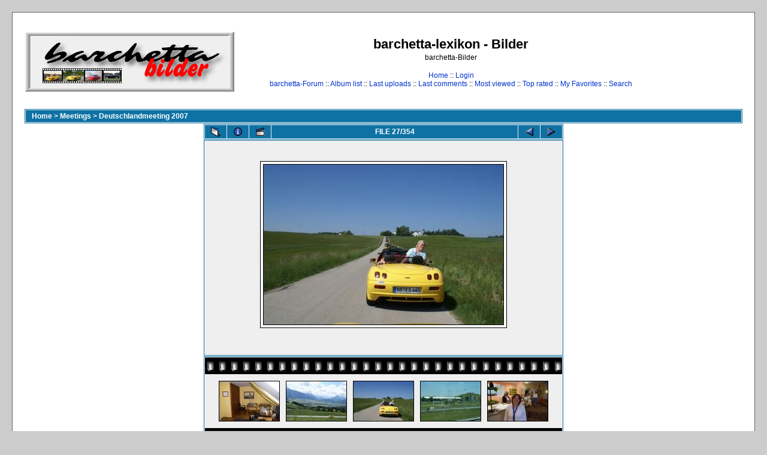

--- FILE ---
content_type: text/html; charset=utf-8
request_url: http://bilder.barchetta-lexikon.de/displayimage.php?album=topn&cat=-2&pos=26
body_size: 3534
content:
<!DOCTYPE html PUBLIC "-//W3C//DTD XHTML 1.0 Transitional//EN" "http://www.w3.org/TR/xhtml1/DTD/xhtml1-transitional.dtd">

<html dir="ltr">
<head>
<meta http-equiv="Content-Type" content="text/html; charset=utf-8" />
<meta http-equiv="Pragma" content="no-cache" />
<title>barchetta-lexikon - Bilder - Most viewed/Image00128</title>

<link rel="start" href="displayimage.php?album=topn&amp;cat=-2&amp;pos=0" title="Return to start" />
<link rel="last" href="displayimage.php?album=topn&amp;cat=-2&amp;pos=353" title="Skip to end" />
<link rel="prev" href="displayimage.php?album=topn&amp;cat=-2&amp;pos=25" title="See previous file" />
<link rel="next" href="displayimage.php?album=topn&amp;cat=-2&amp;pos=27" title="See next file"/>
<link rel="up" href="thumbnails.php?album=topn&amp;cat=-2&amp;page=3" title="Return to the thumbnail page"/>
<link rel="stylesheet" href="themes/barchetta/style.css" type="text/css" />
<script type="text/javascript" src="scripts.js"></script>
<!-- $Id: template.html 2688 2005-12-04 03:22:35Z donnoman $ -->
</head>
<body>
  
  <table width="100%" border="0" cellpadding="20" cellspacing="20">
    <tr>
      <td valign="top" style="border: 1px solid #666666;background-color:#FFFFFF;">
        <table width="100%" border="0" cellspacing="0" cellpadding="0">
          <tr>
            <td>
              <a href="index.php"><img src="themes/barchetta/images/site_logo.png" border="0" alt="" /></a><br />
            </td>
            <td width="100%" align="center">
              <h1>barchetta-lexikon - Bilder</h1>
              <h3>barchetta-Bilder</h3><br />
                          <!-- BEGIN home -->
        <a href="http://www.barchetta-lexikon.de" title="Go to the home page">Home</a> ::
  <!-- END home -->                  <!-- BEGIN login -->
        <a href="login.php?referer=displayimage.php%3Falbum%3Dtopn%26cat%3D-2%26pos%3D26" title="Log me in">Login</a> 
  <!-- END login -->   <br />             <!-- BEGIN custom_link -->
        <a href="http://www.barchetta-forum.de" title="barchetta-Forum">barchetta-Forum</a> ::
  <!-- END custom_link -->  <!-- BEGIN album_list -->
        <a href="index.php?cat=2" title="Go to the album list">Album list</a> ::
  <!-- END album_list -->  <!-- BEGIN lastup -->
        <a href="thumbnails.php?album=lastup&amp;cat=-2" title="Show most recent uploads">Last uploads</a> ::
  <!-- END lastup -->  <!-- BEGIN lastcom -->
        <a href="thumbnails.php?album=lastcom&amp;cat=-2" title="Show most recent comments">Last comments</a> ::
  <!-- END lastcom -->  <!-- BEGIN topn -->
        <a href="thumbnails.php?album=topn&amp;cat=-2" title="Show most viewed items">Most viewed</a> ::
  <!-- END topn -->  <!-- BEGIN toprated -->
        <a href="thumbnails.php?album=toprated&amp;cat=-2" title="Show top rated items">Top rated</a> ::
  <!-- END toprated -->  <!-- BEGIN favpics -->
        <a href="thumbnails.php?album=favpics" title="Go to my favorites">My Favorites</a> ::
  <!-- END favpics -->  <!-- BEGIN search -->
        <a href="search.php" title="Search the gallery">Search</a> 
  <!-- END search -->
            </td>
            <td>
	            <script type="text/javascript"><!--
				google_ad_client = "pub-7665551148045600";
				google_ad_width = 125;
				google_ad_height = 125;
				google_ad_format = "125x125_as";
				google_ad_type = "text_image";
				google_ad_channel ="2555060481";
				//--></script>
				<script type="text/javascript"
				  src="http://pagead2.googlesyndication.com/pagead/show_ads.js">
				</script>
			</td>
            
          </tr>
        </table>
        <table width="100%" border="0" cellspacing="0" cellpadding="0">
          <tr>
            <td align="center" valign="top">
              
            </td>
          </tr>
          <tr>
            <td align="center" valign="top">
              
              
            </td>
          </tr>
        </table>
        <img src="images/spacer.gif" width="1" height="15" alt="" />
        <br />
        <table width="100%" border="0" align="center" cellpadding="0" cellspacing="0">
          <tr>
            <td align="left" valign="top">
              
              
<!-- Start standard table -->
<table align="center" width="100%" cellspacing="1" cellpadding="0" class="maintable">

        <tr>
                <td colspan="3" align="left" class="tableh1"><span class="statlink"><b><a href="index.php">Home</a> > <a href="index.php?cat=2">Meetings</a> > <a href="thumbnails.php?album=2">Deutschlandmeeting 2007</a></b></span></td>
        </tr>
</table>
<!-- End standard table -->

<!-- Start standard table -->
<table align="center" width="600" cellspacing="1" cellpadding="0" class="maintable">

        <tr>
                <td align="center" valign="middle" class="navmenu" width="48">
                        <a href="thumbnails.php?album=topn&amp;cat=-2&amp;page=3" class="navmenu_pic" title="Return to the thumbnail page"><img src="images/thumbnails.gif" align="middle" border="0" alt="Return to the thumbnail page" /></a>
                </td>
                <td align="center" valign="middle" class="navmenu" width="48">
                        <a href="javascript:;" class="navmenu_pic" onclick="blocking('picinfo','yes', 'block'); return false;" title="Display/hide file information"><img src="images/info.gif" border="0" align="middle" alt="Display/hide file information" /></a>
                </td>
                <td align="center" valign="middle" class="navmenu" width="48">
                        <a href="displayimage.php?album=topn&amp;cat=-2&amp;pid=261&amp;slideshow=5000" class="navmenu_pic" title="Slideshow"><img src="images/slideshow.gif" border="0" align="middle" alt="Slideshow" /></a>
                </td>
                <td align="center" valign="middle" class="navmenu" width="100%">
                        FILE 27/354
                </td>


                <td align="center" valign="middle" class="navmenu" width="48">
                        <a href="displayimage.php?album=topn&amp;cat=-2&amp;pos=25" class="navmenu_pic" title="See previous file"><img src="images/prev.gif"  border="0" align="middle" alt="See previous file" /></a>
                </td>
                <td align="center" valign="middle" class="navmenu" width="48">
                        <a href="displayimage.php?album=topn&amp;cat=-2&amp;pos=27" class="navmenu_pic" title="See next file"><img src="images/next.gif"  border="0" align="middle" alt="See next file" /></a>
                </td>
        </tr>
</table>
<!-- End standard table -->

<!-- Start standard table -->
<table align="center" width="600" cellspacing="1" cellpadding="0" class="maintable">
        <tr>
                <td align="center" class="display_media" nowrap="nowrap">
                        <table cellspacing="2" cellpadding="0" class="imageborder">
                                <tr>
                                        <td align="center">
                                                <a href="javascript:;" onclick="MM_openBrWindow('displayimage.php?pid=261&amp;fullsize=1','548428286696fada18dc24','scrollbars=yes,toolbar=no,status=no,resizable=yes,width=645,height=431')"><img src="albums/meetings_d2007/normal_Image00128.jpg" class="image" border="0" alt="Click to view full size image" /><br /></a>


                                        </td>
                                </tr>
                        </table>
                </td></tr>
                <tr><td>
                                                <table width="100%" cellspacing="2" cellpadding="0" class="tableb">
                                <tr>
                                        <td align="center">

                                                
                                        </td>
                                </tr>
                        </table>






                </td>
        </tr>
</table>
<!-- End standard table -->

<!-- Start standard table -->
<table align="center" width="600" cellspacing="1" cellpadding="0" class="maintable">

        <tr>
         <td valign="top" style="background-image: url(images/tile.gif);"><img src="images/tile.gif" alt="" border="0" /></td>
        </tr>
        <tr>
        <td valign="bottom" class="thumbnails" align="center">
          <table width="100%" cellspacing="0" cellpadding="3" border="0">
              <tr>
                 <td width="50%"></td>
                 
                <td valign="top" align="center">
                                        <a href="displayimage.php?album=topn&amp;cat=-2&amp;pos=24"><img src="albums/meetings_d2007/thumb_Image00002.jpg" class="image" width="100" height="66" border="0" alt="Image00002.jpg" title="Filename=Image00002.jpg
Filesize=114KB
Dimensions=640x428
Date added=Apr 27, 2008" /></a>
                                        
                                        
                </td>

                <td valign="top" align="center">
                                        <a href="displayimage.php?album=topn&amp;cat=-2&amp;pos=25"><img src="albums/meetings_d2007/thumb_Image00074.jpg" class="image" width="100" height="66" border="0" alt="Image00074.jpg" title="Filename=Image00074.jpg
Filesize=122KB
Dimensions=640x428
Date added=Apr 27, 2008" /></a>
                                        
                                        
                </td>

                <td valign="top" align="center">
                                        <a href="displayimage.php?album=topn&amp;cat=-2&amp;pos=26"><img src="albums/meetings_d2007/thumb_Image00128.jpg" class="image" width="100" height="66" border="0" alt="Image00128.jpg" title="Filename=Image00128.jpg
Filesize=92KB
Dimensions=640x428
Date added=Apr 27, 2008" /></a>
                                        
                                        
                </td>

                <td valign="top" align="center">
                                        <a href="displayimage.php?album=topn&amp;cat=-2&amp;pos=27"><img src="albums/meetings_d2007/thumb_Image00266.jpg" class="image" width="100" height="66" border="0" alt="Image00266.jpg" title="Filename=Image00266.jpg
Filesize=104KB
Dimensions=640x428
Date added=Apr 27, 2008" /></a>
                                        
                                        
                </td>

                <td valign="top" align="center">
                                        <a href="displayimage.php?album=topn&amp;cat=-2&amp;pos=28"><img src="albums/meetings_d2007/thumb_Image00008.jpg" class="image" width="100" height="66" border="0" alt="Image00008.jpg" title="Filename=Image00008.jpg
Filesize=120KB
Dimensions=640x428
Date added=Apr 27, 2008" /></a>
                                        
                                        
                </td>

                 <td width="50%"></td>
              </tr>
          </table>
        </td>
        </tr>
        <tr>
         <td valign="top" style="background-image: url(images/tile.gif);"><img src="images/tile.gif" alt="" border="0" /></td>
        </tr>


</table>
<!-- End standard table -->
<table align="center" width="600" cellspacing="1" cellpadding="0" class="maintable">
        <tr>
                <td colspan="6" class="tableh2_compact"><b>Rate this file </b> (current rating : 1.2 / 5 with 5 votes)</td>
        </tr>
        <tr>
                <td class="tableb_compact" width="17%" align="center"><a href="ratepic.php?pic=261&amp;rate=0" title="Rubbish" rel="nofollow"><img src="images/rating0.gif" border="0" alt="Rubbish" /><br /></a></td>
                <td class="tableb_compact" width="17%" align="center"><a href="ratepic.php?pic=261&amp;rate=1" title="Poor" rel="nofollow"><img src="images/rating1.gif" border="0" alt="Poor" /><br /></a></td>
                <td class="tableb_compact" width="17%" align="center"><a href="ratepic.php?pic=261&amp;rate=2" title="Fair" rel="nofollow"><img src="images/rating2.gif" border="0" alt="Fair" /><br /></a></td>
                <td class="tableb_compact" width="17%" align="center"><a href="ratepic.php?pic=261&amp;rate=3" title="Good" rel="nofollow"><img src="images/rating3.gif" border="0" alt="Good" /><br /></a></td>
                <td class="tableb_compact" width="17%" align="center"><a href="ratepic.php?pic=261&amp;rate=4" title="Excellent" rel="nofollow"><img src="images/rating4.gif" border="0" alt="Excellent" /><br /></a></td>
                <td class="tableb_compact" width="17%" align="center"><a href="ratepic.php?pic=261&amp;rate=5" title="Great" rel="nofollow"><img src="images/rating5.gif" border="0" alt="Great" /><br /></a></td>
        </tr>
</table><div id="picinfo" style="display: none;">

<!-- Start standard table -->
<table align="center" width="600" cellspacing="1" cellpadding="0" class="maintable">
        <tr><td colspan="2" class="tableh2_compact"><b>File information</b></td></tr>
        <tr><td class="tableb_compact" valign="top" >Filename:</td><td class="tableb_compact">Image00128.jpg</td></tr>
        <tr><td class="tableb_compact" valign="top" >Album name:</td><td class="tableb_compact"><span class="alblink"><a href ="profile.php?uid=1">Lexikon</a> / <a href="thumbnails.php?album=2">Deutschlandmeeting 2007</a></span></td></tr>
        <tr><td class="tableb_compact" valign="top" >Rating (5 votes):</td><td class="tableb_compact"><img src="images/rating1.gif" align="middle" alt="" /></td></tr>
        <tr><td class="tableb_compact" valign="top" >File Size:</td><td class="tableb_compact"><span dir="ltr">92&nbsp;KB</span></td></tr>
        <tr><td class="tableb_compact" valign="top" >Date added:</td><td class="tableb_compact">Apr 27, 2008</td></tr>
        <tr><td class="tableb_compact" valign="top" >Dimensions:</td><td class="tableb_compact">640 x 428 pixels</td></tr>
        <tr><td class="tableb_compact" valign="top" >Displayed:</td><td class="tableb_compact">497 times</td></tr>
        <tr><td class="tableb_compact" valign="top" >URL:</td><td class="tableb_compact"><a href="http://bilder.barchetta-lexikon.de/displayimage.php?pos=-261" >http://bilder.barchetta-lexikon.de/displayimage.php?pos=-261</a></td></tr>
        <tr><td class="tableb_compact" valign="top" >Favorites:</td><td class="tableb_compact"><a href="addfav.php?pid=261&amp;ref=displayimage.php%3Falbum%3Dtopn%26cat%3D-2%26pos%3D26" >Add to Favorites</a></td></tr>
</table>
<!-- End standard table -->
</div>
<div id="comments">
</div>
<div class="footer" align="center" style="padding-top: 10px;">Powered by <a href="http://coppermine-gallery.net/" title="Coppermine Photo Gallery" rel="external">Coppermine Photo Gallery</a></div>
            </td>
          </tr>
        </table>
      </td>
    </tr>
  </table>
  <div id="vanity">
      <a id="v_php" href="http://www.php.net/"></a>
      <a id="v_mysql" href="http://www.mysql.com/"></a>
      <a id="v_xhtml" href="http://validator.w3.org/check/referer"></a>
      <a id="v_css" href="http://jigsaw.w3.org/css-validator/check/referer"></a>
</div>
<!--Coppermine Photo Gallery 1.4.27 (stable)-->
</body>
</html>

--- FILE ---
content_type: text/html; charset=utf-8
request_url: https://www.google.com/recaptcha/api2/aframe
body_size: 266
content:
<!DOCTYPE HTML><html><head><meta http-equiv="content-type" content="text/html; charset=UTF-8"></head><body><script nonce="qIHRcU0eqbT5m4nQAdvs_A">/** Anti-fraud and anti-abuse applications only. See google.com/recaptcha */ try{var clients={'sodar':'https://pagead2.googlesyndication.com/pagead/sodar?'};window.addEventListener("message",function(a){try{if(a.source===window.parent){var b=JSON.parse(a.data);var c=clients[b['id']];if(c){var d=document.createElement('img');d.src=c+b['params']+'&rc='+(localStorage.getItem("rc::a")?sessionStorage.getItem("rc::b"):"");window.document.body.appendChild(d);sessionStorage.setItem("rc::e",parseInt(sessionStorage.getItem("rc::e")||0)+1);localStorage.setItem("rc::h",'1768926627532');}}}catch(b){}});window.parent.postMessage("_grecaptcha_ready", "*");}catch(b){}</script></body></html>